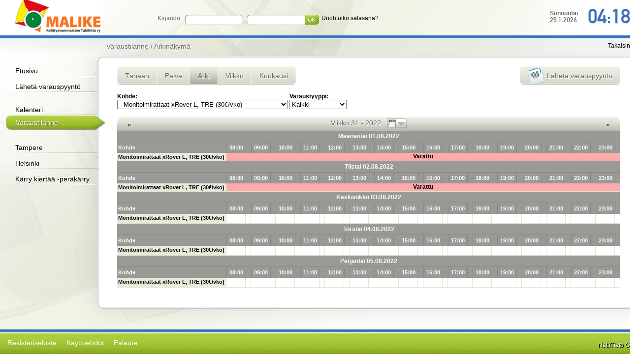

--- FILE ---
content_type: text/html; charset=utf-8
request_url: http://varaus.malike.fi/bookinglist.php?view=weekview5&kohde=570&time=1659301200&booking_type=0
body_size: 7544
content:
<!DOCTYPE HTML PUBLIC "-//W3C//DTD HTML 4.01 Transitional//EN" "http://www.w3.org/TR/html4/loose.dtd">
<html>
	<head>
		<base href="http://varaus.malike.fi/">
		<link href="include/css/styles2011.css" rel="stylesheet" type="text/css">
		<link href="include/css/style.css" rel="stylesheet" type="text/css">
		<link href="include/js/floatbox/floatbox.css" rel="stylesheet" type="text/css">

		<meta http-equiv="Content-Type" content="text/html; charset=utf-8">
		<title>Arkinäkymä - Malike - varausjärjestelmä</title>

		<script type="text/javascript" src="http://varaus.malike.fi/include/js/combined/67984018130c12a5bbf7f4f0eded6143.js"></script>
		<script type="text/javascript" src="include/js/floatbox/floatbox.js"></script>
			<script type="text/javascript">
var xajaxRequestUri="http://varaus.malike.fi/bookinglist.php?view=weekview5&kohde=570&time=1659301200&booking_type=0";
var xajaxDebug=false;
var xajaxStatusMessages=false;
var xajaxWaitCursor=true;
var xajaxDefinedGet=0;
var xajaxDefinedPost=1;
var xajaxLoaded=false;
function xajax_setPagesMainpageDropdown(){return xajax.call("setPagesMainpageDropdown", arguments, 1);}
function xajax_getCustomerDataForBookingForm(){return xajax.call("getCustomerDataForBookingForm", arguments, 1);}
function xajax_setCustomerAutocomplete(){return xajax.call("setCustomerAutocomplete", arguments, 1);}
	</script>
	<script type="text/javascript" src="http://varaus.malike.fi/xajax/xajax_js/xajax.js"></script>
	<script type="text/javascript">
window.setTimeout(function () { if (!xajaxLoaded) { alert('Error: the xajax Javascript file could not be included. Perhaps the URL is incorrect?\nURL: http://varaus.malike.fi/xajax/xajax_js/xajax.js'); } }, 6000);
	</script>
		<script type="text/javascript">
			$(function(){
				var viewportHeight	= $( window ).height();
				if( $( '#main' ).height() < viewportHeight ) $( '#rightside' ).css( 'height', Math.round( viewportHeight - ( $( '#header' ).height() + $( '#footer' ).height() ) ) + "px" );
			});
		</script>
	</head>
	<body style="margin: 0; padding: 0">
		<table id="main" width="100%" border="0" cellspacing="0" cellpadding="0">
			<tr>
				<td colspan="2" height="124">
					<div id="header">
						<div id="headertop">
							<div id="login">
																	<form name="userlogin" action="login.php" method="POST">
										<table cellpadding="0" cellspacing="0" border="0" width="460">
											<tr>
												<td align="right">Kirjaudu:&nbsp;</td>
												<td width="117"><input style="line-height:15px;" type="text" value="" name="user1" id="username" /></td>
												<td width="117"><input style="line-height:15px" type="password" value="" name="pass1" id="password"/></td>
												<td width="30"><input type="submit" value="" name="smtLogin" id="loginbtn"/></td>
												<td><a href="forgotten_password.php">Unohtuiko salasana?</a></td>
											</tr>
										</table>
									</form>
															</div>
							<div class="clockcontainer">
								<div class="clocktime">04:18</div>
								<div class="clockdate"><strong>Sunnuntai</strong><br>25.1.2026</div>
							</div>
						</div>
						<div id="headerbottom">
							<div id="pagetitle">Varaustilanne / Arkinäkymä</div>
							<div id="backlink"><a href="javascript:history.back()" class="menu">Takaisin</a></div>
							<div id="search">
								<!--
								<form>
									<input id="searchbar" name="" type="text" />
									<input id="searchbtn" name="" type="button" />
								</form>
								-->
							</div>
						</div>
					</div>
				</td>
			</tr>
			<tr>
				<td id="leftside" width="198">
					<div id="leftmenu">
						<ul><li class="menu_level_0"><a href="http://varaus.malike.fi/index.php">Etusivu</a></li><li class="menu_level_0"><a href="http://varaus.malike.fi/booking_request.php">Lähetä varauspyyntö</a></li><li style="height:15px">&nbsp;</li><li class="menu_level_0"><a href="bc.php?3,,1769307486,0">Kalenteri</a></li><li class="menu_level_0_selected"><a href="bl.php?3,,1769307486,0">Varaustilanne</a></li><li style="height:15px">&nbsp;</li><li class="menu_level_0"><a href="bookinglist.php?kohde=cat29">Tampere</a></li><li class="menu_level_0"><a href="bookinglist.php?kohde=cat31">Helsinki</a></li><li class="menu_level_0"><a href="bookinglist.php?kohde=cat61">Kärry kiertää -peräkärry</a></li><li style="height:15px">&nbsp;</li></ul>					</div>
				</td>
				<td id="rightside">
					<div class="content">
		<table cellspacing="0" cellpadding="0" border="0" width="100%">
			<tr>
				<td align="left" nowrap="nowrap">
					<a href="bl.php?0,570,1769307486,0" class="cml cml_first "><span class="cml_l">&nbsp;</span><span class="cml_c">Tänään</span><span class="cml_r">&nbsp;</span></a><a href="bl.php?0,570,1659301200,0" class="cml  "><span class="cml_l">&nbsp;</span><span class="cml_c">Päivä</span><span class="cml_r">&nbsp;</span></a><a href="bl.php?2,570,1659301200,0" class="cml  cml_active"><span class="cml_l">&nbsp;</span><span class="cml_c">Arki</span><span class="cml_r">&nbsp;</span></a><a href="bl.php?1,570,1659301200,0" class="cml  "><span class="cml_l">&nbsp;</span><span class="cml_c">Viikko</span><span class="cml_r">&nbsp;</span></a><a href="bl.php?3,570,1659301200,0" class="cml cml_last "><span class="cml_l">&nbsp;</span><span class="cml_c">Kuukausi</span><span class="cml_r">&nbsp;</span></a>				</td>
				<td align="right" style="text-align:right !important">
					<a href="ba.php?1659301200,570" class="cml cml_first cml_last" style="display:block;white-space:nowrap;"><span class="cml_l">&nbsp;</span><span class="cml_c"><img src="images/br.png" alt="" title="" />Lähetä varauspyyntö</span><span class="cml_r">&nbsp;</span></a>				</td>
			</tr>
			<tr>
				<td colspan="2" nowrap="nowrap" style="padding-top:15px">
					<div style="display:inline-block">			<b>Kohde:</b><br />
			<select onchange="window.location='bl.php?2,%,1659301200,0'.replace( '%', this.value );">
				<option value="">Kaikki kohteet</option>
				<option value="">- - - - - - - - - - - -</option>
				<option value="cat39" >Maastoon (Tre)</option><option value="313" >&nbsp;&nbsp;Monitoimiratas Kangoo Vario 2/1 TRE (25€/vk)</option><option value="440" >&nbsp;&nbsp;Monitoimiratas Kangoo Vario 2/3 TRE (25€/vk)</option><option value="439" >&nbsp;&nbsp;Monitoimiratas Kangoo Vario koko 3/4 TRE (25€/vk)</option><option value="437" >&nbsp;&nbsp;Rattaat Largoo L TRE (25€/vko)</option><option value="438" >&nbsp;&nbsp;Rattaat Largoo XL TRE(25€/vko)</option><option value="616" >&nbsp;&nbsp;Pyörätuoli Largoo XL TRE (35 €/vko)</option><option value="686" >&nbsp;&nbsp;Maastopyörätuoli Mountain Trike Push TRE (40€/vko)</option><option value="433" >&nbsp;&nbsp;Maastopyörätuoli Hippocampe S1 TRE (30€/vk)</option><option value="96" >&nbsp;&nbsp;Maastopyörätuoli Hippocampe M1 TRE (30€/vk)</option><option value="435" >&nbsp;&nbsp;Maastopyörätuoli Hippocampe L3 TRE (30€/vk)</option><option value="738" >&nbsp;&nbsp;Maastopyörätuoli Hippocampe L1 TRE (30€/vk)</option><option value="436" >&nbsp;&nbsp;Maastopyörätuoli Hippocampe XL3 TRE (30€/vk)</option><option value="739" >&nbsp;&nbsp;Maastopyörätuoli Hippocampe XL1 TRE (30€/vk)</option><option value="619" >&nbsp;&nbsp;Hippocampe Marathon L TRE (40/vko)</option><option value="632" >&nbsp;&nbsp;Hippocampe Marathon XL TRE(40€/vko)</option><option value="575" >&nbsp;&nbsp;Monitoimirattaat xRover S, TRE (20€/vko)</option><option value="571" >&nbsp;&nbsp;Monitoimirattaat xRover M TRE (20€/vko)</option><option value="570" selected="selected">&nbsp;&nbsp;Monitoimirattaat xRover L, TRE (30€/vko)</option><option value="391" >&nbsp;&nbsp;Rattaat Kimba Spring Cross, koko 1 TRE (25 €/vk)</option><option value="590" >&nbsp;&nbsp;Rattaat Kimba Spring Cross, koko 2 TRE (25 €/vk)</option><option value="623" >&nbsp;&nbsp;Rattaat Josi-Wismi koko S TRE (40€/vko)</option><option value="647" >&nbsp;&nbsp;Rattaat Josi-Wismi koko M TRE (40€/vko)</option><option value="618" >&nbsp;&nbsp;Rattaat Josi-Wismi koko L TRE(40€/vko)</option><option value="700" >&nbsp;&nbsp;Rattaat Special Tomato Jogger TRE (20€/vk)</option><option value="727" >&nbsp;&nbsp;Rattaat Akces-MED Kukini 2 TRE (30€/vk)</option><option value="737" >&nbsp;&nbsp;Rattaat Akces-MED Kukini 1 TRE (30€/vk)</option><option value="644" >&nbsp;&nbsp;Maastokärry Joelette 2 TRE (40€/vko)</option><option value="645" >&nbsp;&nbsp;Maastokärry Joelette Kid TRE (25€/vko)</option><option value="701" >&nbsp;&nbsp;Maastokärry Offcarr Easytrekking TRE (30€/vko)</option><option value="728" >&nbsp;&nbsp;Maastokärry Cascade 1 TRE (40€/vk)</option><option value="729" >&nbsp;&nbsp;Maastokärry Cascade 2 TRE (40€/vk)</option><option value="747" >&nbsp;&nbsp;Maastokärry Cascade 3 TRE (40€/vk)</option><option value="599" >&nbsp;&nbsp;Monitoimirattaat Wike TRE ( 25€/vk)</option><option value="685" >&nbsp;&nbsp;Monitoimirattaat Hiro/ Yogi Tre 20€/vk)</option><option value="319" >&nbsp;&nbsp;Nokkapyörä Stricker Lomo 1 sininen TRE (25€/vk)</option><option value="cat39">- - - - - - - - - - - -</option><option value="cat37" >Pyöräilyyn (Tre)</option><option value="387" >&nbsp;&nbsp;Lasten kolmipyörä Tiger Trike Tomcat 1 TRE (25 €/v</option><option value="592" >&nbsp;&nbsp;Lasten kolmipyörä Tiger Trike Tomcat 2 TRE  25 €/v</option><option value="350" >&nbsp;&nbsp;Lasten kolmipyörä Shuchmann Momo TRE (30 €/vko)</option><option value="390" >&nbsp;&nbsp;Noja- ja peräpyörä Hase Trets TRE (20€/vk)</option><option value="675" >&nbsp;&nbsp;Noja- ja peräpyörä Hase Trets 2020 TRE (30€/vko)</option><option value="107" >&nbsp;&nbsp;Peräpyörä Tonicpouss koko 1/2 TRE (20€/vk)</option><option value="183" >&nbsp;&nbsp;Peräpyörä Tonicpouss koko 3 TRE (20 €/vk)</option><option value="567" >&nbsp;&nbsp;Peräpyörä Tonicpouss koko 4  TRE (20€/vk)</option><option value="445" >&nbsp;&nbsp;Kolmipyöräinen tandem Kivo Plus TRE (80€/vk)</option><option value="648" >&nbsp;&nbsp;Lasten kolmipyörä Tomcat Fizz Tre (30€/vk)</option><option value="442" >&nbsp;&nbsp;Kolmip. tandem Draisin Capitan Duo 3 TRE (80€/vk)</option><option value="659" >&nbsp;&nbsp;Kolmip. Tandem Draisin Capitan Duo 4 Moot. TRE (80</option><option value="441" >&nbsp;&nbsp;Rinnakkain poljettava pyörä Pegasus TRE (80€/vk)</option><option value="444" >&nbsp;&nbsp;Rinnakkain poljettava pyörä Duo Reha TRE (80€/vk)</option><option value="614" >&nbsp;&nbsp;Rinnakkain poljetta pyörä Fun2Go TRE(50€/</option><option value="707" >&nbsp;&nbsp;Rinnakkain poljettava pyörä VanRaam Fun2Go (80€/vk</option><option value="245" >&nbsp;&nbsp;Yhdistelmäpyörä Hoening Duet moot. TRE (50€/vk)</option><option value="443" >&nbsp;&nbsp;Yhdistelmäpyörä Draisin Plus 3 moot. TRE (80€/vk)</option><option value="597" >&nbsp;&nbsp;Yhdistelmäpyörä Huka Duet Junior, TRE (30€/vko)</option><option value="658" >&nbsp;&nbsp;Yhdistelmäpyörä VanRaam Opair2</option><option value="713" >&nbsp;&nbsp;Pyörätuolin kuljetuspyörä VanRaam VeloPlus Tre (80</option><option value="cat37">- - - - - - - - - - - -</option><option value="cat30" >Kotiympäristöt (Tre)</option><option value="399" >&nbsp;&nbsp;Asentotyyny Stabilo CP L TRE</option><option value="403" >&nbsp;&nbsp;Asentotyyny Stabilo CPD L TRE (15 €/vko)</option><option value="723" >&nbsp;&nbsp;Istuintuki Travel Sit koko M TRE (15€/vk)</option><option value="612" >&nbsp;&nbsp;Istuintuki Scallop 2 TRE (15 €/vko)</option><option value="613" >&nbsp;&nbsp;Istuintuki Scallop 4 TRE (15 €/vko)</option><option value="432" >&nbsp;&nbsp;Istuintuki GoTo Seat koko 2 TRE (15 €/vk)</option><option value="560" >&nbsp;&nbsp;Istuintuki GoTo Seat koko 1 TRE (15€/vk)</option><option value="726" >&nbsp;&nbsp;Istuintuki GoTo Seat koko 2/1 TRE (15€/vk)</option><option value="568" >&nbsp;&nbsp;Monitoimi-istuin Stabilo koko M TRE (20€/vk)</option><option value="569" >&nbsp;&nbsp;Monitoimi-istuin Stabilo koko L TRE (20€/vk)</option><option value="423" >&nbsp;&nbsp;Pystyasennon tuki Upsee koko M TRE (15 €/vk)</option><option value="559" >&nbsp;&nbsp;Pystyasennon tuki Upsee koko L TRE (15 €/vk)</option><option value="641" >&nbsp;&nbsp;Pöytä- ja lisävarusteteline ADA Lap TRE 15€/vk</option><option value="33" >&nbsp;&nbsp;Aurinkokeinu keskikoko TRE (20 €/vk)</option><option value="34" >&nbsp;&nbsp;Aurinkokeinu iso TRE (20€/vk)</option><option value="42" >&nbsp;&nbsp;Hyppykiikku TRE (10 €/vk)</option><option value="65" >&nbsp;&nbsp;Kengurupussi pieni 1 TRE (10 €/vk)</option><option value="344" >&nbsp;&nbsp;Kengurupussi pieni 2 TRE (10 €/vk)</option><option value="64" >&nbsp;&nbsp;Kengurupussi iso 1 TRE (10 €/vk)</option><option value="410" >&nbsp;&nbsp;Kengurupussi iso 2 TRE (10 €/vk)</option><option value="189" >&nbsp;&nbsp;Terapiavyö ratsastukseen  ( 10€/vko)</option><option value="125" >&nbsp;&nbsp;Riippukeinu Pirate Boat TRE (10 €/vk)</option><option value="139" >&nbsp;&nbsp;Ulkokeinu iso TRE (10 €/vk)</option><option value="140" >&nbsp;&nbsp;Ulkokeinu keskikoko TRE (10€/vk)</option><option value="665" >&nbsp;&nbsp;Ulkokeinu pieni TRE (10€/vko)</option><option value="343" >&nbsp;&nbsp;Pelikassi 2 TRE (20 €/vk)</option><option value="605" >&nbsp;&nbsp;Pienoispyörätuoli Scooot 2 TRE (20 €/vko]</option><option value="cat30">- - - - - - - - - - - -</option><option value="cat38" >Vesille (Tre)</option><option value="47" >&nbsp;&nbsp;Kanootin sivukellukkeet 1 TRE (10€/vk)</option><option value="48" >&nbsp;&nbsp;Kanootin sivukellukkeet 2 TRE (10€/vk)</option><option value="594" >&nbsp;&nbsp;Kanootin sivukellukkeet RTM 1 TRE (10€/vko)</option><option value="595" >&nbsp;&nbsp;Kanootin sivukellukkeet RTM 2 TRE (10€/vko)</option><option value="596" >&nbsp;&nbsp;Kanootin sivuponttoonit TRE (10€/vko)</option><option value="50" >&nbsp;&nbsp;Kanoottituoli 1 TRE (10€/vk)</option><option value="51" >&nbsp;&nbsp;Kanoottituoli 2 TRE (10€/vk)</option><option value="53" >&nbsp;&nbsp;Kanoottituoli 3 TRE (10€/vk)</option><option value="54" >&nbsp;&nbsp;Kanoottituoli 4 TRE (10€/vk)</option><option value="55" >&nbsp;&nbsp;Katamaraanipuut 1 TRE (5€/vk)</option><option value="56" >&nbsp;&nbsp;Katamaraanipuut 2 TRE (5€/vk)</option><option value="57" >&nbsp;&nbsp;Katamaraanipuut 3 TRE (5€/vk)</option><option value="690" >&nbsp;&nbsp;Uintituki Stabilo S (TRE) (15E/vko)</option><option value="601" >&nbsp;&nbsp;Uintituki Stabilo, M (TRE) (15€/vko]</option><option value="637" >&nbsp;&nbsp;Uintituki Stabilo, L (TRE) (15€/vko)</option><option value="cat38">- - - - - - - - - - - -</option><option value="cat64" >Laskettelurinteeseen (Tre)</option><option value="74" >&nbsp;&nbsp;Kärkipidikkeet ja liinat 2 TRE (10€/vk)</option><option value="307" >&nbsp;&nbsp; Kärkipidikkeet ja liinat 1 TRE (10€/vk)</option><option value="173" >&nbsp;&nbsp;Laskettelukelkka Junior Biski TRE (60€/vk)</option><option value="78" >&nbsp;&nbsp;Laskettelukelkka Snowball 30 TRE (60€/vk)</option><option value="175" >&nbsp;&nbsp;Laskettelukelkka Snowball 32 TRE (60€/vk)</option><option value="227" >&nbsp;&nbsp;Laskettelukelkka Snowball 32/2 TRE (30 €/päivä, 60</option><option value="366" >&nbsp;&nbsp;Laskettelukelkka Snowball 34 TRE (60€/vk)</option><option value="77" >&nbsp;&nbsp;Laskettelukelkka Monoski 36 TRE (60€/vk)</option><option value="246" >&nbsp;&nbsp;Lasketteluk. Dualski punainen TRE (60€/vk)</option><option value="305" >&nbsp;&nbsp;Laskettelukelkka Dualski sininen(30 €/pv, 60 €/vk)</option><option value="425" >&nbsp;&nbsp; Laskettelukelkka Tempo Duo + lämpöp. TRE (60€/vk)</option><option value="87" >&nbsp;&nbsp; Lumilautailun tuki Riderbar 1 125cm TRE (15€/vk)</option><option value="88" >&nbsp;&nbsp;Lumilautailun tuki Riderbar 2 130cm TRE (15€/vk)</option><option value="89" >&nbsp;&nbsp;Lumilautailun tuki Sno-Wing TRE (15€/vk)</option><option value="604" >&nbsp;&nbsp;Lumilautailukelkka Twinrider (Tre) 50€/vko</option><option value="624" >&nbsp;&nbsp;Lyhyet tukisukset Tre (15 €/vk)</option><option value="108" >&nbsp;&nbsp;Pitkät tukisukset TRE (15€/vk)</option><option value="117" >&nbsp;&nbsp;Laskettelun tuki Snow Slider TRE (20€/vk)</option><option value="137" >&nbsp;&nbsp; Tukikehikko glider sininen TRE (10€/vko)</option><option value="386" >&nbsp;&nbsp;Tukikehikko glider lila TRE (10€/vk)</option><option value="606" >&nbsp;&nbsp;Laskettelukelkka Dynamique Biski (60€/vko)</option><option value="cat64">- - - - - - - - - - - -</option><option value="cat36" >Lumelle ja jäälle (Tre)</option><option value="38" >&nbsp;&nbsp;Hiihto- ja luisteluk. Slittino 1/34 TRE (20€/vk)</option><option value="259" >&nbsp;&nbsp;Hiihto- ja luisteluk. Slittino 2/38 TRE (20€/vk)</option><option value="262" >&nbsp;&nbsp;Hiihto- ja luisteluk. Slittino 6/40 TRE (20€/vk)</option><option value="272" >&nbsp;&nbsp;Hiihto- ja luisteluk. Slittino 4/42 TRE (20€/vk)</option><option value="273" >&nbsp;&nbsp;Hiihto- ja luisteluk Slittino AVO 1/42 TRE (20€/vk</option><option value="330" >&nbsp;&nbsp;Hiihto- ja luisteluk. Slittino 7/42 TRE (20€/vk)</option><option value="331" >&nbsp;&nbsp;Hiihto- ja luisteluk. Slittino 8/44 TRE (20€/vk)</option><option value="422" >&nbsp;&nbsp;Hiihto- ja luisteluk. Slittino 9/36 TRE (20€/vk)</option><option value="572" >&nbsp;&nbsp;Hiihto- ja luisteluk. Slittino 10/32 TRE (20€/vk)</option><option value="651" >&nbsp;&nbsp;Hiihto- ja luisteluk. Slittino 11/42 TRE (20€/vk)</option><option value="693" >&nbsp;&nbsp;Hiihto- ja luisteluk. Slittino 12/34 TRE (20€/vko)</option><option value="40" >&nbsp;&nbsp;Hiihtoahkio Fjellpulken pieni TRE (20 €/vk)</option><option value="296" >&nbsp;&nbsp;Hiihtoahkio Isolatuhitti TRE (20 €/vk)</option><option value="59" >&nbsp;&nbsp;Kelkka Snow Comfort 1 TRE (15€/vk)</option><option value="60" >&nbsp;&nbsp;Kelkka Snow Comfort 2 TRE (15€/vk)</option><option value="251" >&nbsp;&nbsp;Kelkka Snow Comfort 3 TRE (15€/vk)</option><option value="252" >&nbsp;&nbsp;Kelkka Snow Comfort 4 TRE (15€/vk)</option><option value="411" >&nbsp;&nbsp;Kelkka Snow Baby Fun 1 TRE (10 €/vk)</option><option value="460" >&nbsp;&nbsp;Kelkka Snow Baby Fun 2 TRE (10 €/vk)</option><option value="278" >&nbsp;&nbsp;Hiihtoahkio Lastenlatuhitti TRE (20 €/vk)</option><option value="363" >&nbsp;&nbsp;Luistelutuki TykeSkateR 2 kyynärtuellinen TRE (10€</option><option value="417" >&nbsp;&nbsp;Luistelutuki TykeSkateR 3 kyynärtuellinen TRE (10€</option><option value="90" >&nbsp;&nbsp;Lämpöpussi 1 TRE (8€/vk)</option><option value="91" >&nbsp;&nbsp;Lämpöpussi 2 TRE (8€/vk)</option><option value="92" >&nbsp;&nbsp; Lämpöpussi 3 TRE (8€/vk)</option><option value="93" >&nbsp;&nbsp; Lämpöpussi 4 TRE (8€/vk)</option><option value="253" >&nbsp;&nbsp;Lämpöpussi 5 TRE (8€/vk)</option><option value="254" >&nbsp;&nbsp;Lämpöpussi 6 TRE (8€/vk)</option><option value="112" >&nbsp;&nbsp;Ahkio Kamupulkka auton istuimella TRE (10€/vk)</option><option value="113" >&nbsp;&nbsp;Ahkio Kamupulkka muovituolilla 1 TRE (10€/vk)</option><option value="114" >&nbsp;&nbsp;Ahkio Kamupulkka Kangoo-istuimella TRE (10€/vk)</option><option value="337" >&nbsp;&nbsp;Ahkio Kamupulkka muoviselkänojalla TRE (10€/vk)</option><option value="116" >&nbsp;&nbsp;Pulkka Sirkka 1 TRE (10€/vk)</option><option value="372" >&nbsp;&nbsp;Pulkka Terhi TRE (10€/vk)</option><option value="118" >&nbsp;&nbsp; Pt:n sukset Suksee mustat TRE (10€/vk)</option><option value="119" >&nbsp;&nbsp;Pt:n sukset Suksee punaiset TRE (10€/vk)</option><option value="368" >&nbsp;&nbsp;Pt:n sukset Wheelblades 2 TRE (15€/vk)</option><option value="369" >&nbsp;&nbsp;Pt:n sukset Wheelblades 3 TRE (15€/vk)</option><option value="407" >&nbsp;&nbsp;Vaunusukset Axso TRE (10€/vk)</option><option value="420" >&nbsp;&nbsp;Sukset rattaisiin Wheelblades XL TRE (15 €/vk)</option><option value="cat36">- - - - - - - - - - - -</option><option value="cat43" >Maastoon (Hki)</option><option value="180" >&nbsp;&nbsp; Maastopyörätuoli (Hippocampe) koko S(30€/vko)</option><option value="642" >&nbsp;&nbsp; Maastopyörätuoli (Hippocampe) koko M (30€/vko)</option><option value="179" >&nbsp;&nbsp;Maastopyörätuoli (Hippocampe) koko L(30€/vko)</option><option value="340" >&nbsp;&nbsp;Maastopyörätuoli (Hippocampe) koko XL (30 €/vko)</option><option value="646" >&nbsp;&nbsp;Rattaat Josi-Wismi koko M (40€/vko) Hki</option><option value="682" >&nbsp;&nbsp;Monitoimirattaat Yogi/Hiro HKI(30€/vk)</option><option value="708" >&nbsp;&nbsp;Kool Stride juoksurattaat HKI (30€/vk)</option><option value="711" >&nbsp;&nbsp;Joelette Kid maastokärry (HKI) (25€/vko)</option><option value="717" >&nbsp;&nbsp;Rattaat Special Tomato Jogger HKi (20€/vk)</option><option value="cat43">- - - - - - - - - - - -</option><option value="cat40" >Pyöräilyyn (Hki)</option><option value="715" >&nbsp;&nbsp;Lasten kolmipyörä Tomcat Tiger Trike koko 2 HKi (2</option><option value="395" >&nbsp;&nbsp;Yhdistelmäpyörä Huka Duett Junior Hki (30€/vko)</option><option value="182" >&nbsp;&nbsp;Noja- ja peräpyörä (Hase Trets) (20€/vko)</option><option value="193" >&nbsp;&nbsp; Yhdistelmäpyörä (Huka, Duett)(30€/vko)</option><option value="cat40">- - - - - - - - - - - -</option><option value="cat35" >Kotiympäristöt (Hki)</option><option value="640" >&nbsp;&nbsp;Istuintuki GoTo Seat koko 1 Hki (15€/vk)</option><option value="576" >&nbsp;&nbsp;Istuintuki GoTo Seat, koko 2 HKI (15€/vko)</option><option value="561" >&nbsp;&nbsp;Pystyasennon tuki Upsee, koko L (15 €/vko)</option><option value="577" >&nbsp;&nbsp;Pystyasennon tuki Upsee, koko M HKI (15€/vko)</option><option value="562" >&nbsp;&nbsp;Asentotyyny (Stabilo) CPD + 10, koko L (15 €/vko)</option><option value="267" >&nbsp;&nbsp;Pelikassi ( 20€/vko)</option><option value="376" >&nbsp;&nbsp;Ulkokeinu pieni (10€/vko)</option><option value="583" >&nbsp;&nbsp;Pienoispyörätuoli Scooot 1 Hki (20 €/vko)</option><option value="718" >&nbsp;&nbsp;Istuintuki Special Tomato Liner koko 2 HKI</option><option value="cat35">- - - - - - - - - - - -</option><option value="cat41" >Lumelle ja jäälle (Hki)</option><option value="170" >&nbsp;&nbsp;Kelkka Snow Comfort 2 (15 €/vko)</option><option value="334" >&nbsp;&nbsp;Kelkka Snow Comfort 1 (15 €/vko)</option><option value="574" >&nbsp;&nbsp;Kelkka Snow Baby Fun (10€/vko)</option><option value="177" >&nbsp;&nbsp; Luistelun tuki (Seilox)(10€/vko)</option><option value="416" >&nbsp;&nbsp;Luistelutuki TykeSkateR HKI (10€/vko)</option><option value="178" >&nbsp;&nbsp;Lämpöpussi 1 (8€/vko)</option><option value="380" >&nbsp;&nbsp;Lämpöpussi 2 (8€/vko)</option><option value="185" >&nbsp;&nbsp; Pulkka Pilkkipulkka 1 (5€/vko)</option><option value="186" >&nbsp;&nbsp; Pulkka Pilkkipulkka 2 (5€/vko)</option><option value="286" >&nbsp;&nbsp;Ahkio Kamupulkka, muovituolilla (10 €/vko)</option><option value="461" >&nbsp;&nbsp;Pulkka Sirkka (10 €/vko)</option><option value="308" >&nbsp;&nbsp;Pyörätuolinsukset Suksee 10 €/vko</option><option value="373" >&nbsp;&nbsp;Pt:n sukset Wheelblades 15 €/vko</option><option value="716" >&nbsp;&nbsp;Pt:n sukset Wheelblades HKI (15€/vk)</option><option value="421" >&nbsp;&nbsp;Sukset rattaisiin Wheelblades XL 15 €/vko</option><option value="cat41">- - - - - - - - - - - -</option><option value="cat65" >Laskettelurinteeseen (Hki)</option><option value="174" >&nbsp;&nbsp;Laskettelukelkka Monoski 36 Hki 60€/vko</option><option value="332" >&nbsp;&nbsp;Laskettelukelkka Snowball 34 Hki 60 €/vko</option><option value="cat65">- - - - - - - - - - - -</option><option value="cat61" >Kärry kiertää -peräkärry</option><option value="603" >&nbsp;&nbsp;Kärry kiertää -peräkärry</option><option value="247" >&nbsp;&nbsp;Hiihto- ja luist.k. Slittino AVO 2/40 TRE (20€/vk)</option><option value="306" >&nbsp;&nbsp;Ahkio Kamupulkka muovituolilla 2 TRE (10€/vk)</option>			</select>
		</div>
											<div style="display:inline-block">			<b>Varaustyyppi:</b><br />
			<select onchange="window.location='bl.php?2,570,1659301200,%'.replace( '%', this.value );">
				<option value="">Kaikki</option>
				<option value="">- - - - - - - - - - - -</option>
				<option value="3" >Oma käyttö</option><option value="4" >Alustava varaus</option><option value="1" >Normaali varaus</option>			</select>
		</div>
									</td>
			</tr>
		</table>
		<br />
					<table class="reservationTable" cellspacing="0" cellpadding="0">
											<tr>
							<th class="heading fancyHeading rbtl rbtr" colspan="33">
																		<div style="position:relative">
											<a class="prev" href="bl.php?2,570,1658696400,0">&laquo;</a>
											<span>
												Viikko 31 - 2022															<div style="display:inline-block;position:relative;vertical-align:middle;margin-left:8px;">
				<img src="http://varaus.malike.fi/images/btn_kalenteri.gif" alt="" title="" onclick="$( '#smallCalendar' ).show();" />
				<div id="smallCalendar" style="display:none;position:absolute;z-index:9999;background-color:#FFF;box-shadow: 4px 4px 2px #888;"  onmousemove="clearTimeout( $( this ).data( 'timeOutID' ) );" onmouseout="var $this = $( this ); $this.data( 'timeOutID', setTimeout( function(){ $this.hide(); }, 1000 ) );">				<table class="smallCalendar" width="100%" cellspacing="0" cellpadding="0" border="0">
					<tr class="year">				<td class="heading fancyHeading rbtl rbtr" colspan="8">
					<span onclick="$( '.dropSelect', this ).show();" class="dropSelectActivator" style="display:inline-block;">
						Elokuu<span class="dropSelectIndicator">&#9662;</span>
						<span class="dropSelect" onmousemove="clearTimeout( $( this ).data( 'timeOutID' ) );" onmouseout="var $this = $( this ); $this.data( 'timeOutID', setTimeout( function(){ $this.hide(); }, 1000 ) );">
															<a class=" current" href="bookinglist.php?view=monthview&amp;month=1">Tammikuu</a>
															<a class=" " href="bookinglist.php?view=monthview&amp;month=2">Helmikuu</a>
															<a class=" " href="bookinglist.php?view=monthview&amp;month=3">Maaliskuu</a>
															<a class=" " href="bookinglist.php?view=monthview&amp;month=4">Huhtikuu</a>
															<a class=" " href="bookinglist.php?view=monthview&amp;month=5">Toukokuu</a>
															<a class=" " href="bookinglist.php?view=monthview&amp;month=6">Kesäkuu</a>
															<a class=" " href="bookinglist.php?view=monthview&amp;month=7">Heinäkuu</a>
															<a class="selected " href="bookinglist.php?view=monthview&amp;month=8">Elokuu</a>
															<a class=" " href="bookinglist.php?view=monthview&amp;month=9">Syyskuu</a>
															<a class=" " href="bookinglist.php?view=monthview&amp;month=10">Lokakuu</a>
															<a class=" " href="bookinglist.php?view=monthview&amp;month=11">Marraskuu</a>
															<a class=" " href="bookinglist.php?view=monthview&amp;month=12">Joulukuu</a>
													</span>
					</span>
					<span onclick="$( '.dropSelect', this ).show();" class="dropSelectActivator" style="margin-left: 6px;display:inline-block;">
						2022<span class="dropSelectIndicator">&#9662;</span>
						<span class="dropSelect" onmousemove="clearTimeout( $( this ).data( 'timeOutID' ) );" onmouseout="var $this = $( this );$this.data( 'timeOutID', setTimeout( function(){ $this.hide(); }, 1000 ) );">
															<a class=" " href="bookinglist.php?view=monthview&amp;year=2017">2017</a>
															<a class=" " href="bookinglist.php?view=monthview&amp;year=2018">2018</a>
															<a class=" " href="bookinglist.php?view=monthview&amp;year=2019">2019</a>
															<a class=" " href="bookinglist.php?view=monthview&amp;year=2020">2020</a>
															<a class=" " href="bookinglist.php?view=monthview&amp;year=2021">2021</a>
															<a class="selected " href="bookinglist.php?view=monthview&amp;year=2022">2022</a>
															<a class=" " href="bookinglist.php?view=monthview&amp;year=2023">2023</a>
															<a class=" " href="bookinglist.php?view=monthview&amp;year=2024">2024</a>
															<a class=" " href="bookinglist.php?view=monthview&amp;year=2025">2025</a>
															<a class=" current" href="bookinglist.php?view=monthview&amp;year=2026">2026</a>
															<a class=" " href="bookinglist.php?view=monthview&amp;year=2027">2027</a>
															<a class=" " href="bookinglist.php?view=monthview&amp;year=2028">2028</a>
															<a class=" " href="bookinglist.php?view=monthview&amp;year=2029">2029</a>
															<a class=" " href="bookinglist.php?view=monthview&amp;year=2030">2030</a>
															<a class=" " href="bookinglist.php?view=monthview&amp;year=2031">2031</a>
													</span>
					</span>
				</td>
			</tr>
					<tr class="days">				<td class="subHeading">V</td>
				<td class="subHeading">Ma</td>
				<td class="subHeading">Ti&nbsp; </td>
				<td class="subHeading">Ke</td>
				<td class="subHeading">To</td>
				<td class="subHeading">Pe</td>
				<td class="subHeading weekend">La</td>
				<td class="subHeading weekend">Su</td>
			</tr>
					<tr><td class="subHeading week"><a href="bookinglist.php?view=weekview&amp;time=1659301200">31</a></td><td class="day  selected"><a href="bookinglist.php?view=dayview&amp;time=1659301200">1</a></td><td class="day "><a href="bookinglist.php?view=dayview&amp;time=1659387600">2</a></td><td class="day "><a href="bookinglist.php?view=dayview&amp;time=1659474000">3</a></td><td class="day "><a href="bookinglist.php?view=dayview&amp;time=1659560400">4</a></td><td class="day "><a href="bookinglist.php?view=dayview&amp;time=1659646800">5</a></td><td class="day  weekend"><a href="bookinglist.php?view=dayview&amp;time=1659733200">6</a></td><td class="day  weekend"><a href="bookinglist.php?view=dayview&amp;time=1659819600">7</a></td></tr><tr><td class="subHeading week"><a href="bookinglist.php?view=weekview&amp;time=1659906000">32</a></td><td class="day "><a href="bookinglist.php?view=dayview&amp;time=1659906000">8</a></td><td class="day "><a href="bookinglist.php?view=dayview&amp;time=1659992400">9</a></td><td class="day "><a href="bookinglist.php?view=dayview&amp;time=1660078800">10</a></td><td class="day "><a href="bookinglist.php?view=dayview&amp;time=1660165200">11</a></td><td class="day "><a href="bookinglist.php?view=dayview&amp;time=1660251600">12</a></td><td class="day  weekend"><a href="bookinglist.php?view=dayview&amp;time=1660338000">13</a></td><td class="day  weekend"><a href="bookinglist.php?view=dayview&amp;time=1660424400">14</a></td></tr><tr><td class="subHeading week"><a href="bookinglist.php?view=weekview&amp;time=1660510800">33</a></td><td class="day "><a href="bookinglist.php?view=dayview&amp;time=1660510800">15</a></td><td class="day "><a href="bookinglist.php?view=dayview&amp;time=1660597200">16</a></td><td class="day "><a href="bookinglist.php?view=dayview&amp;time=1660683600">17</a></td><td class="day "><a href="bookinglist.php?view=dayview&amp;time=1660770000">18</a></td><td class="day "><a href="bookinglist.php?view=dayview&amp;time=1660856400">19</a></td><td class="day  weekend"><a href="bookinglist.php?view=dayview&amp;time=1660942800">20</a></td><td class="day  weekend"><a href="bookinglist.php?view=dayview&amp;time=1661029200">21</a></td></tr><tr><td class="subHeading week"><a href="bookinglist.php?view=weekview&amp;time=1661115600">34</a></td><td class="day "><a href="bookinglist.php?view=dayview&amp;time=1661115600">22</a></td><td class="day "><a href="bookinglist.php?view=dayview&amp;time=1661202000">23</a></td><td class="day "><a href="bookinglist.php?view=dayview&amp;time=1661288400">24</a></td><td class="day "><a href="bookinglist.php?view=dayview&amp;time=1661374800">25</a></td><td class="day "><a href="bookinglist.php?view=dayview&amp;time=1661461200">26</a></td><td class="day  weekend"><a href="bookinglist.php?view=dayview&amp;time=1661547600">27</a></td><td class="day  weekend"><a href="bookinglist.php?view=dayview&amp;time=1661634000">28</a></td></tr><tr><td class="subHeading week"><a href="bookinglist.php?view=weekview&amp;time=1661720400">35</a></td><td class="day "><a href="bookinglist.php?view=dayview&amp;time=1661720400">29</a></td><td class="day "><a href="bookinglist.php?view=dayview&amp;time=1661806800">30</a></td><td class="day "><a href="bookinglist.php?view=dayview&amp;time=1661893200">31</a></td><td class="day  disabled"><a href="bookinglist.php?view=dayview&amp;time=1661979600">1</a></td><td class="day  disabled"><a href="bookinglist.php?view=dayview&amp;time=1662066000">2</a></td><td class="day  disabled weekend"><a href="bookinglist.php?view=dayview&amp;time=1662152400">3</a></td><td class="day  disabled weekend"><a href="bookinglist.php?view=dayview&amp;time=1662238800">4</a></td></tr>				</table>
			</div>
			</div>
													</span>
																							<a class="next" href="bl.php?2,570,1659906000,0">&raquo;</a>
																					</div>
																</th>
						</tr>
																					<tr>
															<th class="subHeading " colspan="33">
									Maanantai 01.08.2022								</th>
													</tr>
															<tr>
										<th style="text-align:left;vertical-align:middle">Kohde</th>
										<th class="time">08:00</th><th class="time"></th><th class="time">09:00</th><th class="time"></th><th class="time">10:00</th><th class="time"></th><th class="time">11:00</th><th class="time"></th><th class="time">12:00</th><th class="time"></th><th class="time">13:00</th><th class="time"></th><th class="time">14:00</th><th class="time"></th><th class="time">15:00</th><th class="time"></th><th class="time">16:00</th><th class="time"></th><th class="time">17:00</th><th class="time"></th><th class="time">18:00</th><th class="time"></th><th class="time">19:00</th><th class="time"></th><th class="time">20:00</th><th class="time"></th><th class="time">21:00</th><th class="time"></th><th class="time">22:00</th><th class="time"></th><th class="time">23:00</th><th class="time"></th>									</tr>
									<tr class="resource">
										<th><a href="vr.php?570,39">Monitoimirattaat xRover L, TRE (30€/vko)</a></th>
														<td colspan="32" class="cell b"  onmouseover="TagToTip( 'cell_570_1659330000', STICKY, true )">
											Varattu										<div id="cell_570_1659330000" style="display:none;" class="ttB">
						<div class="ttB_t">28.6.2022 06:00 - 3.8.2022 6:00</div>
						<div class="ttB_c">
															Varattu													</div>
					</div>
				</td>
												</tr>
																			<tr>
															<th class="subHeading " colspan="33">
									Tiistai 02.08.2022								</th>
													</tr>
															<tr>
										<th style="text-align:left;vertical-align:middle">Kohde</th>
										<th class="time">08:00</th><th class="time"></th><th class="time">09:00</th><th class="time"></th><th class="time">10:00</th><th class="time"></th><th class="time">11:00</th><th class="time"></th><th class="time">12:00</th><th class="time"></th><th class="time">13:00</th><th class="time"></th><th class="time">14:00</th><th class="time"></th><th class="time">15:00</th><th class="time"></th><th class="time">16:00</th><th class="time"></th><th class="time">17:00</th><th class="time"></th><th class="time">18:00</th><th class="time"></th><th class="time">19:00</th><th class="time"></th><th class="time">20:00</th><th class="time"></th><th class="time">21:00</th><th class="time"></th><th class="time">22:00</th><th class="time"></th><th class="time">23:00</th><th class="time"></th>									</tr>
									<tr class="resource">
										<th><a href="vr.php?570,39">Monitoimirattaat xRover L, TRE (30€/vko)</a></th>
														<td colspan="32" class="cell b"  onmouseover="TagToTip( 'cell_570_1659416400', STICKY, true )">
											Varattu										<div id="cell_570_1659416400" style="display:none;" class="ttB">
						<div class="ttB_t">28.6.2022 06:00 - 3.8.2022 6:00</div>
						<div class="ttB_c">
															Varattu													</div>
					</div>
				</td>
												</tr>
																			<tr>
															<th class="subHeading " colspan="33">
									Keskiviikko 03.08.2022								</th>
													</tr>
															<tr>
										<th style="text-align:left;vertical-align:middle">Kohde</th>
										<th class="time">08:00</th><th class="time"></th><th class="time">09:00</th><th class="time"></th><th class="time">10:00</th><th class="time"></th><th class="time">11:00</th><th class="time"></th><th class="time">12:00</th><th class="time"></th><th class="time">13:00</th><th class="time"></th><th class="time">14:00</th><th class="time"></th><th class="time">15:00</th><th class="time"></th><th class="time">16:00</th><th class="time"></th><th class="time">17:00</th><th class="time"></th><th class="time">18:00</th><th class="time"></th><th class="time">19:00</th><th class="time"></th><th class="time">20:00</th><th class="time"></th><th class="time">21:00</th><th class="time"></th><th class="time">22:00</th><th class="time"></th><th class="time">23:00</th><th class="time"></th>									</tr>
									<tr class="resource">
										<th><a href="vr.php?570,39">Monitoimirattaat xRover L, TRE (30€/vko)</a></th>
										<td class="cell  e"><a href="ba.php?1659502800,570"></a></td><td class="cell  e"><a href="ba.php?1659504600,570"></a></td><td class="cell  e"><a href="ba.php?1659506400,570"></a></td><td class="cell  e"><a href="ba.php?1659508200,570"></a></td><td class="cell  e"><a href="ba.php?1659510000,570"></a></td><td class="cell  e"><a href="ba.php?1659511800,570"></a></td><td class="cell  e"><a href="ba.php?1659513600,570"></a></td><td class="cell  e"><a href="ba.php?1659515400,570"></a></td><td class="cell  e"><a href="ba.php?1659517200,570"></a></td><td class="cell  e"><a href="ba.php?1659519000,570"></a></td><td class="cell  e"><a href="ba.php?1659520800,570"></a></td><td class="cell  e"><a href="ba.php?1659522600,570"></a></td><td class="cell  e"><a href="ba.php?1659524400,570"></a></td><td class="cell  e"><a href="ba.php?1659526200,570"></a></td><td class="cell  e"><a href="ba.php?1659528000,570"></a></td><td class="cell  e"><a href="ba.php?1659529800,570"></a></td><td class="cell  e"><a href="ba.php?1659531600,570"></a></td><td class="cell  e"><a href="ba.php?1659533400,570"></a></td><td class="cell  e"><a href="ba.php?1659535200,570"></a></td><td class="cell  e"><a href="ba.php?1659537000,570"></a></td><td class="cell  e"><a href="ba.php?1659538800,570"></a></td><td class="cell  e"><a href="ba.php?1659540600,570"></a></td><td class="cell  e"><a href="ba.php?1659542400,570"></a></td><td class="cell  e"><a href="ba.php?1659544200,570"></a></td><td class="cell  e"><a href="ba.php?1659546000,570"></a></td><td class="cell  e"><a href="ba.php?1659547800,570"></a></td><td class="cell  e"><a href="ba.php?1659549600,570"></a></td><td class="cell  e"><a href="ba.php?1659551400,570"></a></td><td class="cell  e"><a href="ba.php?1659553200,570"></a></td><td class="cell  e"><a href="ba.php?1659555000,570"></a></td><td class="cell  e"><a href="ba.php?1659556800,570"></a></td><td class="cell  e"><a href="ba.php?1659558600,570"></a></td>									</tr>
																			<tr>
															<th class="subHeading " colspan="33">
									Torstai 04.08.2022								</th>
													</tr>
															<tr>
										<th style="text-align:left;vertical-align:middle">Kohde</th>
										<th class="time">08:00</th><th class="time"></th><th class="time">09:00</th><th class="time"></th><th class="time">10:00</th><th class="time"></th><th class="time">11:00</th><th class="time"></th><th class="time">12:00</th><th class="time"></th><th class="time">13:00</th><th class="time"></th><th class="time">14:00</th><th class="time"></th><th class="time">15:00</th><th class="time"></th><th class="time">16:00</th><th class="time"></th><th class="time">17:00</th><th class="time"></th><th class="time">18:00</th><th class="time"></th><th class="time">19:00</th><th class="time"></th><th class="time">20:00</th><th class="time"></th><th class="time">21:00</th><th class="time"></th><th class="time">22:00</th><th class="time"></th><th class="time">23:00</th><th class="time"></th>									</tr>
									<tr class="resource">
										<th><a href="vr.php?570,39">Monitoimirattaat xRover L, TRE (30€/vko)</a></th>
										<td class="cell  e"><a href="ba.php?1659589200,570"></a></td><td class="cell  e"><a href="ba.php?1659591000,570"></a></td><td class="cell  e"><a href="ba.php?1659592800,570"></a></td><td class="cell  e"><a href="ba.php?1659594600,570"></a></td><td class="cell  e"><a href="ba.php?1659596400,570"></a></td><td class="cell  e"><a href="ba.php?1659598200,570"></a></td><td class="cell  e"><a href="ba.php?1659600000,570"></a></td><td class="cell  e"><a href="ba.php?1659601800,570"></a></td><td class="cell  e"><a href="ba.php?1659603600,570"></a></td><td class="cell  e"><a href="ba.php?1659605400,570"></a></td><td class="cell  e"><a href="ba.php?1659607200,570"></a></td><td class="cell  e"><a href="ba.php?1659609000,570"></a></td><td class="cell  e"><a href="ba.php?1659610800,570"></a></td><td class="cell  e"><a href="ba.php?1659612600,570"></a></td><td class="cell  e"><a href="ba.php?1659614400,570"></a></td><td class="cell  e"><a href="ba.php?1659616200,570"></a></td><td class="cell  e"><a href="ba.php?1659618000,570"></a></td><td class="cell  e"><a href="ba.php?1659619800,570"></a></td><td class="cell  e"><a href="ba.php?1659621600,570"></a></td><td class="cell  e"><a href="ba.php?1659623400,570"></a></td><td class="cell  e"><a href="ba.php?1659625200,570"></a></td><td class="cell  e"><a href="ba.php?1659627000,570"></a></td><td class="cell  e"><a href="ba.php?1659628800,570"></a></td><td class="cell  e"><a href="ba.php?1659630600,570"></a></td><td class="cell  e"><a href="ba.php?1659632400,570"></a></td><td class="cell  e"><a href="ba.php?1659634200,570"></a></td><td class="cell  e"><a href="ba.php?1659636000,570"></a></td><td class="cell  e"><a href="ba.php?1659637800,570"></a></td><td class="cell  e"><a href="ba.php?1659639600,570"></a></td><td class="cell  e"><a href="ba.php?1659641400,570"></a></td><td class="cell  e"><a href="ba.php?1659643200,570"></a></td><td class="cell  e"><a href="ba.php?1659645000,570"></a></td>									</tr>
																			<tr>
															<th class="subHeading " colspan="33">
									Perjantai 05.08.2022								</th>
													</tr>
															<tr>
										<th style="text-align:left;vertical-align:middle">Kohde</th>
										<th class="time">08:00</th><th class="time"></th><th class="time">09:00</th><th class="time"></th><th class="time">10:00</th><th class="time"></th><th class="time">11:00</th><th class="time"></th><th class="time">12:00</th><th class="time"></th><th class="time">13:00</th><th class="time"></th><th class="time">14:00</th><th class="time"></th><th class="time">15:00</th><th class="time"></th><th class="time">16:00</th><th class="time"></th><th class="time">17:00</th><th class="time"></th><th class="time">18:00</th><th class="time"></th><th class="time">19:00</th><th class="time"></th><th class="time">20:00</th><th class="time"></th><th class="time">21:00</th><th class="time"></th><th class="time">22:00</th><th class="time"></th><th class="time">23:00</th><th class="time"></th>									</tr>
									<tr class="resource">
										<th><a href="vr.php?570,39">Monitoimirattaat xRover L, TRE (30€/vko)</a></th>
										<td class="cell  e"><a href="ba.php?1659675600,570"></a></td><td class="cell  e"><a href="ba.php?1659677400,570"></a></td><td class="cell  e"><a href="ba.php?1659679200,570"></a></td><td class="cell  e"><a href="ba.php?1659681000,570"></a></td><td class="cell  e"><a href="ba.php?1659682800,570"></a></td><td class="cell  e"><a href="ba.php?1659684600,570"></a></td><td class="cell  e"><a href="ba.php?1659686400,570"></a></td><td class="cell  e"><a href="ba.php?1659688200,570"></a></td><td class="cell  e"><a href="ba.php?1659690000,570"></a></td><td class="cell  e"><a href="ba.php?1659691800,570"></a></td><td class="cell  e"><a href="ba.php?1659693600,570"></a></td><td class="cell  e"><a href="ba.php?1659695400,570"></a></td><td class="cell  e"><a href="ba.php?1659697200,570"></a></td><td class="cell  e"><a href="ba.php?1659699000,570"></a></td><td class="cell  e"><a href="ba.php?1659700800,570"></a></td><td class="cell  e"><a href="ba.php?1659702600,570"></a></td><td class="cell  e"><a href="ba.php?1659704400,570"></a></td><td class="cell  e"><a href="ba.php?1659706200,570"></a></td><td class="cell  e"><a href="ba.php?1659708000,570"></a></td><td class="cell  e"><a href="ba.php?1659709800,570"></a></td><td class="cell  e"><a href="ba.php?1659711600,570"></a></td><td class="cell  e"><a href="ba.php?1659713400,570"></a></td><td class="cell  e"><a href="ba.php?1659715200,570"></a></td><td class="cell  e"><a href="ba.php?1659717000,570"></a></td><td class="cell  e"><a href="ba.php?1659718800,570"></a></td><td class="cell  e"><a href="ba.php?1659720600,570"></a></td><td class="cell  e"><a href="ba.php?1659722400,570"></a></td><td class="cell  e"><a href="ba.php?1659724200,570"></a></td><td class="cell  e"><a href="ba.php?1659726000,570"></a></td><td class="cell  e"><a href="ba.php?1659727800,570"></a></td><td class="cell  e"><a href="ba.php?1659729600,570"></a></td><td class="cell  e"><a href="ba.php?1659731400,570"></a></td>									</tr>
																	</table>
								</div>
				</td>
			</tr>
			<tr>
				<td colspan="2" height="101">
					<div id="footer">
						<span id="footerMenu"><ul><li class="menu_bottombar"><a href="http://varaus.malike.fi/register_description.php">Rekisteriseloste</a></li><li class="menu_bottombar"><a href="http://varaus.malike.fi/license.php">Käyttöehdot</a></li><li class="menu_bottombar"><a href="http://varaus.malike.fi/feedback.php">Palaute</a></li></ul></span>
						<a href="http://www.nettitieto.fi" target="_blank" class="copyright">NettiTieto Oy</a>
					</div>
				</td>
			</tr>
		</table>
		<script defer="defer" type="text/javascript" src="include/js/wz_tooltip.js"></script>
	</body>
</html>


--- FILE ---
content_type: text/css
request_url: http://varaus.malike.fi/include/css/style.css
body_size: 21318
content:
A {
	font-weight		: normal;
	color			: black;
	text-decoration	: none;	
}

/* TOOLTIPS */
TABLE.ttInfo_table{
	border: 1px solid black;
}
TD.ttInfo_title{
	background-color: #E5E5E5;
	color: black;
	padding: 2px;
	font-weight:bold;
}
TD.ttInfo_content{
	background-color: #E8E8E8;
	color: black;
	padding: 2px;
}

TABLE.ttError_table{
	border: 1px solid black;
}
TD.ttError_title{
	background-color: red;
	color: white;
	padding: 2px;
	font-weight:bold;
}
TD.ttError_content{
	background-color: white;
	color: black;
	padding: 2px;
}

/* varausten tooltip  */
DIV.ttB{
	width: 300px;
	border: 1px solid #CCCCCC;
}
DIV.ttB_t{
	background-color: #E5E5E5;
	color: black;
	padding: 2px;
	
	font-weight:bold;
	cursor: default;
}

DIV.ttB_c{
	background-color: #FFFFFF;
	color: black;
	padding: 4px;
	
	cursor: default;
}
DIV.ttBtime{
	background-color: #77D9CF;
}


/* ilmoitukset */
TD.msg{
	background-color: #66FF99;
	border: 1px dotted black;
	
	font-weight: bold;
}
TD.status_success{
	padding: 5px;
	background-color: #66FF99;
	border: 1px dotted black;
	
	font-weight: bold;
}

/* yleinen virheilmoitus */
.errormsg{
	background-color: #FF6666;
	border: 1px dotted black;
	
	font-weight: bold;
}
.status_failed{
	padding: 5px;
	background-color: #FF6666;
	border: 1px dotted black;
	
	font-weight: bold;
}

/* sivun toimintopainikkeiden linkki (selaa/lis��/muokkaa) */
A.cmd {
	
	text-decoration: none;
}

/* valitun toimintopainikkeen linkki */
A.cmd_active {
	
	font-weight: bold;
	color: white;
	text-decoration: none;
}
/* toimintopainikkeen tausta */
TD.cmd {
	background-color: #ABCB3C;
	border: 1px solid black;
	padding: 2px;
}

/* valitun toimintopainikkeen tausta */
TD.cmd_active {
	background-color: #ABCB3C;
	border: 1px solid black;
	padding: 2px;
}

/* p��valikko ja yll�pidon valikko */
TD.menu	{
	
	background-color: #3F6596;
	border: 1px solid black;
}

A.menu	{
	
}
/*
A.menu:active		{color: black;		font-weight:bold;	text-decoration: none;}
A.menu:visited		{color: black;		font-weight:bold;	text-decoration: none;}
A.menu:hover		{color: #333366;	font-weight:bold;	text-decoration: none;}
*/
/* aktiivinen valikko */
A.menu_hover {
	
	font-weight: bold;
	color: black;
	text-decoration: none;
}
A.menu_hover:hover	{color: #333333; font-weight: bold; text-decoration: none;}

/* kohdekategoriat valikossa */
A.menu_nobullets	{
	
	font-weight: bold;
	color: black;
	text-decoration: none;
}
A.menu_nobullets:hover	{color: #333366; font-weight: bold; text-decoration: none;}


/* BASIC MENU (not DOM-menu) */
/* 1st level */
TD.menu_level_0{
	height: 26px;
	padding: 0;
	margin: 0;
}

a.menu_level_0:link    { color: black; font-weight: bolder; text-decoration: none; }
a.menu_level_0:visited { color: black; font-weight: bolder; text-decoration: none; }
a.menu_level_0:hover   { color: #333366; font-weight: bolder; text-decoration: none; }

TD.menu_level_0_hover{
	height: 20px;
	background-position: top right;	
	background-image: url('../../images/menuBtn.png');
	padding-left: 3px;
	padding-top: 1px;
}

TD.menu_level_0_selected{
	height: 26px;
	padding: 0;
	margin: 0;
}
a.menu_level_0_selected{
	
}
a.menu_level_0_selected:link    { color: #324342; font-weight: bolder; text-decoration: none; }
a.menu_level_0_selected:visited { color: #324342; font-weight: bolder; text-decoration: none; }
a.menu_level_0_selected:hover   { color: #333366; font-weight: bolder; text-decoration: none; }

TD.menu_level_0_selected_hover	{
	height: 20px;
	background-position: top right;	
	background-image: url('../../images/menuBtn_selected.png');
	color: #000000;
	padding-left: 3px;
	padding-top: 1px;
}


/* 2nd level */
TD.menu_level_1{
	height: 20px;
	background-position: top right;	
	background-image: url('../../images/menuBtn.png');
	padding-left: 15px;
}
a.menu_level_1{
	
}
a.menu_level_1:link    { color: black; font-weight: normal; text-decoration: none; }
a.menu_level_1:visited { color: black; font-weight: normal; text-decoration: none; }
a.menu_level_1:hover   { color: #333366; font-weight: normal; text-decoration: none; }

TD.menu_level_1_hover{
	height: 20px;
	background-position: top right;	
	background-image: url('../../images/menuBtn.png');
	padding-left: 15px;
}

TD.menu_level_1_selected{
	height: 20px;
	background-position: top right;	
	background-image: url('../../images/menuBtn_selected.png');
	padding-left: 15px;
}
a.menu_level_1_selected{
	
}
a.menu_level_1_selected:link    { color: #324342; font-weight: normal; text-decoration: none; }
a.menu_level_1_selected:visited { color: #324342; font-weight: normal; text-decoration: none; }
a.menu_level_1_selected:hover   { color: #333366; font-weight: normal; text-decoration: none; }

TD.menu_level_1_selected_hover{
	height: 20px;
	background-position: top right;	
	background-image: url('../../images/menuBtn_selected.png');
	padding-left: 15px;
}


/* 3rd level */
TD.menu_level_2{
	height: 20px;
	background-image: url('../../images/varaus_valikontaus.jpg');
	padding-left: 25px;
}
a.menu_level_2{
	
}
a.menu_level_2:link    { color: black; font-weight: normal; text-decoration: none; }
a.menu_level_2:visited { color: black; font-weight: normal; text-decoration: none; }
a.menu_level_2:hover   { color: #333366; font-weight: normal; text-decoration: none; }

TD.menu_level_2_hover	{
	height: 20px;
	background-image: url('../../images/varaus_valikontaus.jpg');
	padding-left: 25px;
}

TD.menu_level_2_selected	{
	height: 20px;
	background-image: url('../../images/varaus_valikontaus.jpg');
	padding-left: 25px;
}
a.menu_level_2_selected{
	
}
a.menu_level_2_selected:link    { color: #324342; font-weight: normal; text-decoration: none; }
a.menu_level_2_selected:visited { color: #324342; font-weight: normal; text-decoration: none; }
a.menu_level_2_selected:hover   { color: #333366; font-weight: normal; text-decoration: none; }

TD.menu_level_2_selected_hover{
	height: 20px;
	background-image: url('../../images/varaus_valikontaus.jpg');
	padding-left: 25px;
}

/* for bottombar menu */
SPAN.menu_bottombar{
	padding-left: 2px;
	padding-right: 8px;
	padding-top: 1px;
}
a.menu_bottombar{
	
}
a.menu_bottombar:link    { color: black; font-weight: bolder; text-decoration: none; }
a.menu_bottombar:visited { color: black; font-weight: bolder; text-decoration: none; }
a.menu_bottombar:hover   { color: #333366; font-weight: bolder; text-decoration: none; }

SPAN.menu_bottombar_hover{
	padding-left: 2px;
	padding-right: 8px;
	padding-top: 1px;
}

SPAN.menu_bottombar_selected{
	padding-left: 2px;
	padding-right: 8px;
	padding-top: 1px;
}
a.menu_bottombar_selected{
	
}
a.menu_bottombar_selected:link    { color: #324342; font-weight: bolder; text-decoration: none; }
a.menu_bottombar_selected:visited { color: #324342; font-weight: bolder; text-decoration: none; }
a.menu_bottombar_selected:hover   { color: #333366; font-weight: bolder; text-decoration: none; }

SPAN.menu_bottombar_selected_hover{
	color: #000000;
	padding-left: 3px;
	padding-right: 8px;
	padding-top: 1px;
}

A.toolbar_link {
	
}
A.toolbar_link:link			{color: black;	font-weight: bold; text-decoration: none;}
A.toolbar_link:visited		{color: black;	font-weight: bold; text-decoration: none;}
A.toolbar_link:active		{color: black;	font-weight: bold; text-decoration: none;}
A.toolbar_link:hover		{color: #4A0000; font-weight: bold; text-decoration: underline;}


.sisalto{
	padding: 20px;
}
#sisalto_box{
	background-color: #CADDE3;
}

/* login taulu*/
TABLE.logintaulu {
	
	border: 1px solid black;
}
/* sivujen otsikko */
TABLE.pageheading {
	background-color: #ccc;
	
	font-weight: bolder;
	padding: 0;
}
TABLE.pageheading td, td.pageheading {
	background-color: #eee;
	border: 1px solid #fff;
	
	font-weight: bolder;
	margin: 0;
	padding: 5px;
}

/* lomakkeiden otsikkotekstit */
TD.heading {
	
	font-weight: bold;
	color: black;
}

/*varaus sivun yl�osan laatikot*/
TD.bookingtop {
	background-color: #ffffff;
	padding: 2px;
}

/*varaus sivun alaosa*/
TD.bookingbottom {
	background-color: #FFFFFF;
	padding: 2px;
}


TD.ylapalkkilogin{
	
	color: #3871BF;
}
.ylapalkki{
	color: #3871BF;
}

/* Kohdekortin taustasolu */
.resourcecard	{
	
	border: 1px solid #444444;
	background-color: #ffffff;
}

/* Kohdekortin kuvien tausta */
TD.picturenumber {
	
}

/* Kohdekortin valitun kuvan tausta */
TD.picturenumber_selected {
	
	font-weight: bolder;
	border: 1px solid #003333;
	background-color: #CCFFCC;
}



/* selaa-listauksen otsikko */
TD.listtitle {
	border-top: 1px solid black;
	border-bottom: 1px solid black;
	background-image: url(../../images/listtitle.jpg);
	
	font-weight: bold;
	color: white;
}

/* selaa-listauksen ensimm�inen solu */
TD.listtitle_begin {
	border-top: 1px solid black;
	border-bottom: 1px solid black;
	border-left: 1px solid black;
	background-image: url(../../images/listtitle.jpg);
	
	font-weight: bold;
	color: white;
}

/* selaa-listauksen viimeinen solu */
TD.listtitle_end {
	border-top: 1px solid black;
	border-bottom: 1px solid black;
	border-right: 1px solid black;
	background-image: url(../../images/listtitle.jpg);
	
	font-weight: normal;
	color: black;
}

/* listausn�kym�n pariton rivi */
TD.sisalto1	{
	background-color: #E5E5E5; /*#8BDFD7;*/
	
	color: black;
}

/* listausn�kym�n parillinen rivi */
TD.sisalto2	{
	background-color: #FFFFFF;/*#ABC0BF;*/
	
	color: black;
}


/* sivun toimintopainikkeiden linkki (selaa/lis��/muokkaa) */
A.cmd {
	
}
A.cmd:link		{color: black; font-weight:bold; text-decoration: none;}
A.cmd:active	{color: black; font-weight:bold; text-decoration: none;}
A.cmd:visited	{color: black; font-weight:bold; text-decoration: none;}
A.cmd:hover		{color: black; font-weight:bold; text-decoration: underline;}

/* valitun toimintopainikkeen linkki */
A.cmd_active {
	
}
A.cmd_active:link		{color: white; font-weight:bold; text-decoration: none;}
A.cmd_active:active		{color: white; font-weight:bold; text-decoration: none;}
A.cmd_active:visited	{color: white; font-weight:bold; text-decoration: none;}
A.cmd_active:hover		{color: white; font-weight:bold; text-decoration: underline;}



/* haun virheilmoitusteksti */
.nodatamsg {
	
	font-weight: bold;
	color: black;
}

/* Kohteen kuvan tausta */
.picturebg	{
	border	: 1px solid #444444;
	width	: auto;
	display	: inline-block;
}
/* Kohteen kuvan tausta */
TD.calpicturebg	{
	border: 1px solid #444444;
}
/* tuoteotsikko */
TD.calresourceheading	{
	
	border-color: #444444;
	background-color: #CADDE3;
}

/* tuoteotsikko */
.resourceheading	{
	font-weight			: bold;
	background-color	: #e5e5e5;
	width				: 100%;
	padding-top			: 0px;
	padding-bottom		: 0px;
	padding-left		: 5px;
	padding-right		: 5px;
	line-height			: 20px;
	height				: 20px;
}

/* valintaikkunan otsikko */
TD.picker_window_title{
	padding: 3px;
	font-size: 11pt; 
	font-weight: bold;
	color: #CCCCCC;
}


/* pikkukalenteri otsikko (kk) */
.small_cal_topic{
	font-size: 11px;
}
/* pikkukalenteri, ei nykyisen kuun p�iv� */
TD.small_cal_day_disabled { 
	font-weight: normal;
	color: #cccccc;
	text-decoration: none;
	background-color: #FFFFFF;


}
A.small_cal_day_disabled {
	font-weight: normal;
	color: #cccccc;
	text-decoration: none;
	background-color: #FFFFFF;

}
/*
A.small_cal_day_disabled:link		{color: #A9A9A9; font-weight:normal; text-decoration: none;}
A.small_cal_day_disabled:active		{color: #A9A9A9; font-weight:normal; text-decoration: none;}
A.small_cal_day_disabled:visited	{color: #A9A9A9; font-weight:normal; text-decoration: none;}
A.small_cal_day_disabled:hover		{color: #A9A9A9; font-weight:normal; text-decoration: none;}
*/
/* pikkukalenteri normaali*/
TD.small_cal_day_enabled { 
	font-weight: normal;
	color: #464646;
	text-decoration: none;
	background-color: #FFFFFF;
	
}
A.small_cal_day_enabled {
	font-weight: normal;
	color: #464646;
	text-decoration: none;
	
}
/*
A.small_cal_day_enabled:link		{color: black; font-weight:normal; text-decoration: none;}
A.small_cal_day_enabled:active		{color: black; font-weight:normal; text-decoration: none;}
A.small_cal_day_enabled:visited		{color: black; font-weight:normal; text-decoration: none;}
A.small_cal_day_enabled:hover		{color: black; font-weight:normal; text-decoration: none;}
*/
/* pikkukalenteri valittuna oleva p�iv� */
TD.small_cal_day_selected { 
	background-color: #45b9de;  
}
A.small_cal_day_selected { 
	
}
/*
A.small_cal_day_selected:link		{color: black; font-weight:normal; text-decoration: none;}
A.small_cal_day_selected:active		{color: black; font-weight:normal; text-decoration: none;}
A.small_cal_day_selected:visited	{color: black; font-weight:normal; text-decoration: none;}
A.small_cal_day_selected:hover		{color: black; font-weight:normal; text-decoration: none;}
*/
/* pikkukalenteri t�n��n-p�iv� */
TD.small_cal_today { 
	background-color: #7f7f7f;
}
A.small_cal_today {
	color: #ffffff;
	
}
/*
A.small_cal_today:link		{color: black; font-weight:normal; text-decoration: none;}
A.small_cal_today:active	{color: black; font-weight:normal; text-decoration: none;}
A.small_cal_today:visited	{color: black; font-weight:normal; text-decoration: none;}
A.small_cal_today:hover		{color: black; font-weight:normal; text-decoration: none;}
*/
/* pikkukalenterin viikonp�iv�t (otsikot) ja viikot(linkit,vasen laita) */
TD.small_cal_week { 
	font-weight: bold;
	color: #464646;
	height: 20px;
	width: 20px;
	background-color: #FFFFFF;
	text-align: center;
}
A.small_cal_week {
	font-weight: bold;
	color: #464646;
	height: 20px;
	width: 20px;
	background-color: #FFFFFF;
	text-align: center;
}
/*
A.small_cal_week:link		{color: black; font-weight:normal; text-decoration: none;}
A.small_cal_week:active	{color: black; font-weight:normal; text-decoration: none;}
A.small_cal_week:visited	{color: black; font-weight:normal; text-decoration: none;}
A.small_cal_week:hover		{color: black; font-weight:normal; text-decoration: none;}
*/


.ots { 
	background-color: #ffffff;
	color: black;
	width: 10px;
}
.ots2 { 
	background-color: #ffffff;
	color: black;
}
.ots_tanaan{
	background-color: #7F7F7F;
	color: white;
}
.ots_tanaan a{
	color: white;
}

.kk { 
	background-color: #E5E5E5; 
}


.varattu { 
	background-color: #96C4DA;
 	color: black; 
}
/* kuukausikalenteri p�iv� sis. varauksia*/
.month_cal_day_has_bookings { 
	background-color: #96C4DA;
	color: black;
	height: 50px;
	width: 80px;
}
.varattupun { 
	background-color: #E9967A;
 	color: black;
	cursor: pointer;
}
.varattupun_pre { 
	background-color: #E9967A;
 	color: black;
	cursor: pointer;
	border: 1px dotted black;
}
.varattukel { 
	background-color: #F0E68C;
 	color: black; 
	cursor: pointer;
}
.varattukel_pre { 
	background-color: #F0E68C;
 	color: black; 
	cursor: pointer;
	border: 1px dotted black;
}

.varattu_invoiced { 
	background-color: #0E09D7;
 	color: black; 
	cursor: pointer;
}

.varattu_paid { 
	background-color: #28FE12;
 	color: black; 
	cursor: pointer;
}

.calendar_pointer{
 	color: black; 
	cursor: pointer;
}

.isokk { 
	background-color: #CADDE3; 
	height: 50px;
	width: 80px;
}

.isovier { 
	background-color: #D3D3D3; 
	color: #A9A9A9; 
	height: 50px;
	width: 80px;
}

.isovarattu { background-color: #96C4DA;
 	color: black; 
 	height: 120px;
 	width: 80px;
}

.iso_tanaan{
	background-color: #99ff99;
}

.weekkk { 
	background-color: #CADDE3; 
	width: 120px;
}
.weekvarattu { 
	background-color: #96C4DA;
 	color: black; 
 	width: 120px;
}
.weekvier { 
	background-color: #D3D3D3; 
	color: #A9A9A9; 
	width: 120px;
}
.weekots { 
	background-color: #99CC33;
	color: black;
	width: 120px;
 }

.week_tanaan{
	background-color: #99ff99;
}




table.cal {
	background-color: #cdcdcd;
}

table.cal td {
	background-color: #CADDE3;
}

/* kalenterin otsikkosolu (ylapalkki + vasen laita) */
table.cal .title {
	background-color: #D7D7D7;
}
/* nykyisen p�iv�n tausta eri v�rill�*/
table.cal .title_today {
	background-color: #7F7F7F;
	color: white;
}
table.cal .title_today a {
	color: white;
}

/* kalenterin kelloaika korostus */
table.cal .selected {
	background-color: #e8e8e8;
}
/* kalenterin solu jossa varaus */
table.cal .booking{
	width: 120px;
	background-color: #96C4DA;
	cursor: pointer;
	vertical-align: top;
}
/* kalenterin solu jossa ALUSTAVA varaus */
table.cal .booking_pre{
	width: 120px;
	background-color: #96C4DA;
	cursor: pointer;
	vertical-align: top;
	border: 1px dotted black;
}
/* kalenterin tyhj�solu */
table.cal .empty{
	width: 120px;
	background-color: #ffffff;
	cursor: pointer;
}


table.month_cal {
	background-color: #cccccc;
}
table.month_cal td {
	background-color: #CADDE3;
}
table.month_cal .title {
	font-family: Verdana, Arial, Helvetica, sans-serif;
	font-weight: normal;
	color: #464646;
	text-decoration: none;
	background-color: #d7d7d7;
}
table.month_cal .disabled { 
	height: 50px;
	width: 80px;
	cursor: pointer;
	font-family: Verdana, Arial, Helvetica, sans-serif;
	font-size: 11px;
	font-weight: normal;
	color: #cccccc;
	text-decoration: none;
	background-color: #ececec;
	text-align: left;
	vertical-align: top;	
}
table.month_cal .enabled { 
 	height: 50px;
 	width: 80px;
	cursor: pointer;
	font-weight: normal;
	color: #464646;
	text-decoration: none;
	background-color: #FFFFFF;	
}
table.month_cal .today { 
	background-color: #7F7F7F;
	 color: black; 
 	height: 50px;
 	width: 80px;
	cursor: pointer;
}
table.month_cal .today a { 
	color: white;
}

/* VARAUSTILANNE */
TABLE.boolist .ots a, TABLE.boolist .ots2 a, TABLE.boolist .ots_tanaan a { 
	display: inline;
	width: 0%;
}
TABLE.boolist td{
	text-align: center;
}
TABLE.boolist td a {
	display:block;
	width:95%;
/*	font-weight: normal;*/
}

TABLE.boolist .r1 {
	background-color: #ffffff;
	
	color: black;
}
TABLE.boolist .r1p {
	cursor: pointer;
}
TABLE.boolist .r2 {
	background-color: #ffffff;
	
	color: black;
}
TABLE.boolist .r2p {
	cursor: pointer;
}
/* varauslistan kohteenkategoria*/
TABLE.boolist .cat { 
	background-color: #ffffff;
	color: black;
	text-align: left;
}
TABLE.boolist .cat a {
	display: inline;
	width: 0%;
}
/* varauslistan kohde */
TABLE.boolist .res { 
	text-align: left;
	width: 19%;
	white-space: nowrap;
	background-color: #7f7f7f;	
	color: white;		
}
TABLE.boolist .res a {
	display: inline;
	color: white;	
}
/* varauslistan t�n��n-p�iv�*/
TABLE.boolist .wd { 
	background-color: #cccccc;
	text-align: left;
	color: black;
	
}
/* varauslistan otsikko vkloppu*/
TABLE.boolist .we { 
	background-color: #7f7f7f;
	color: black;
}
/* varauslistan otsikko vkpaiv�*/
TABLE.boolist .today { 
	background-color: #7F7F7F;
	color: white;
}
TABLE.boolist .today a{ 
	color: white;
}
/* alustava varaus */
TABLE.boolist td.pre{
	border: 1px dotted black;
	cursor: pointer;
}

/* MEMO */
TABLE.memo .topbar	{
	
	font-weight: bold;
	background-color: #99CC33;
	color: black;
	border-bottom: 1px solid #99CC33;
}
TABLE.memo .memomenu{
	
	background-color: #CADDE3;
	color: black;
}
TABLE.memo .r1	{
	
	background-color: #8BDFD7;
	color: black;
}
TABLE.memo .r2	{
	
	background-color: #ABC0BF;
	color: black;
}


DIV.my_boo_date{
	margin-top: 15px;
	margin-left: 8px;
	font-size: 9pt;
	font-weight: bold;
}
table.my_boo {
	width: 400px;
	margin: 8px;
	border-width: 1px 1px 1px 1px;
	border-spacing: 2px;
	border-style: solid solid solid solid;
	border-color: gray gray gray gray;
	border-collapse: collapse;
	background-color: white;
}
table.my_boo th {
	width: 100px;
	border-width: 1px 1px 1px 1px;
	padding: 2px 2px 2px 2px;
	border-style: solid solid solid solid;
	border-color: gray gray gray gray;
	background-color: #8BDFD7;
	
}
table.my_boo th.time {
	border-width: 1px 1px 1px 1px;
	padding: 2px 2px 2px 2px;
	border-style: solid solid solid solid;
	border-color: gray gray gray gray;
	background-color: #8BDFD7;
	
}
table.my_boo td {
	border-width: 1px 1px 1px 1px;
	padding: 2px 2px 2px 2px;
	border-style: solid solid solid solid;
	border-color: gray gray gray gray;
	background-color: white;
}

tr.no_highlight{
}

tr.highlight{
	background-color: #FFFFFF;
}

td.highlight{
	background-color: #FFFFFF;
}

a.sublink{
	display:block;
	width:100%;
}
#divCustomerLayerContainer {
        position:relative;
        width: 233px;
}
#divCustomerLayer  {
        display:none;
        position:absolute;
        z-index:10;
        width: 439px;
        padding: 8px 0px 8px 0px;
        border: 1px #CCCCCC solid;
        border-top: none;
        background-color: #EEEEEE;
}
#txtCustomerSearch {
        width: 100px;
        margin-top: 2px;
        background-color: #EEEEEE;
        border: 1px #CCCCCC solid;
        font-weight: bold;
        color: #5F5F5F;
}
table.small_cal {
	background-color: #cccccc;
}
table.boolist {
	background-color:#CCCCCC;
}


.nappiTanaan a, .nappiPaiva a,.nappiViikko a, .nappiArki a, .nappiKuukausi a, .nappiVarauspyynto a {
	text-decoration: none;
	width: 82px;
	color: #000000;
	display: block;
	padding-top: 60px;
	padding-bottom: 9px;
	text-align: center;
}

.nappiTanaan a {
	background-image: url(../../images/nappiTanaan.png);
}
.nappiPaiva a {
	background-image: url(../../images/nappiPaiva.png);
}
.nappiViikko a {
	background-image: url(../../images/nappiViikko.png);
}
.nappiArki a {
	background-image: url(../../images/nappiArki.png);
}
.nappiKuukausi a {
	background-image: url(../../images/nappiKuukausi.png);
}
.nappiVarauspyynto a {
	background-image: url(../../images/nappiVarauspyynto.png);
	width: 158px;
}
